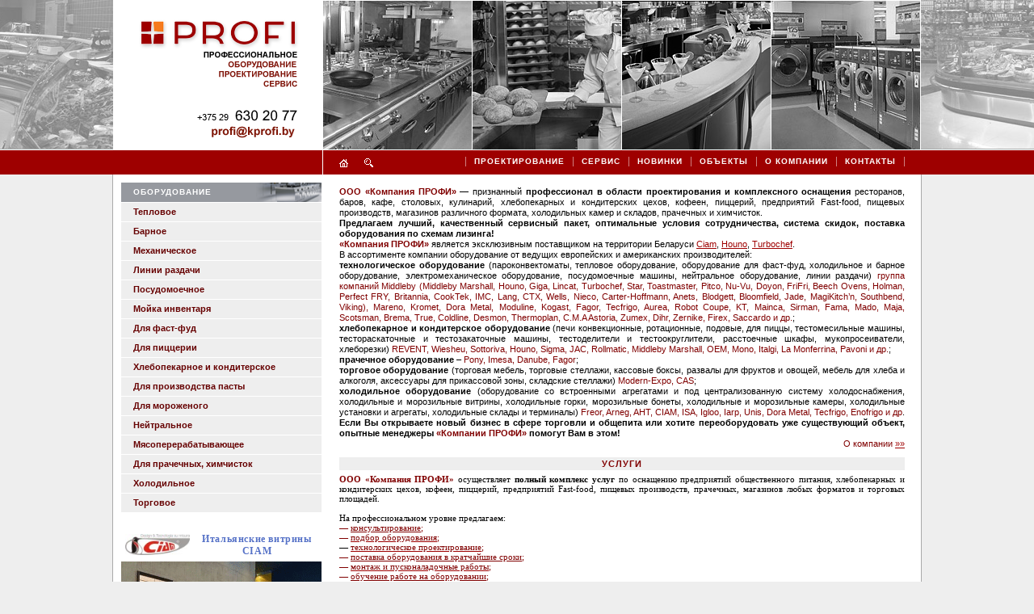

--- FILE ---
content_type: text/html; charset=UTF-8
request_url: https://kprofi.by/
body_size: 17997
content:
<!DOCTYPE HTML PUBLIC "-//W3C//DTD HTML 4.01//EN" "http://www.w3.org/TR/html4/strict.dtd">
<html>
<head>
<meta charset='UTF-8' />


<link rel='stylesheet' type='text/css' media='all' href='https://kprofi.by/wp-content/themes/wpProfi/style.css' />
<link href='https://kprofi.by/wp-content/themes/wpProfi/images/favicon.ico' rel='shortcut icon'>
<script language='javascript' src='https://kprofi.by/wp-content/themes/wpProfi/js/drop-menu.js' type='text/javascript'></script>
<script language='javascript' src='https://kprofi.by/wp-content/themes/wpProfi/js/image_preload.js' type='text/javascript'></script>

<!-- This site is optimized with the Yoast SEO plugin v5.6.1 - https://yoast.com/wordpress/plugins/seo/ -->
<title>Купить оборудование для ресторанов, кафе, баров в Минске</title>
<meta name="description" content="Широкий выбор оборудования для оснащения ресторанов и кафе. Покупайте профессиональное надежное оборудование для ресторанов и баров в компании Профи."/>
<link rel="canonical" href="https://kprofi.by/" />
<meta property="og:locale" content="ru_RU" />
<meta property="og:type" content="website" />
<meta property="og:title" content="Купить оборудование для ресторанов, кафе, баров в Минске" />
<meta property="og:description" content="Широкий выбор оборудования для оснащения ресторанов и кафе. Покупайте профессиональное надежное оборудование для ресторанов и баров в компании Профи." />
<meta property="og:url" content="https://kprofi.by/" />
<meta property="og:site_name" content="Компания ПРОФИ" />
<meta property="og:image" content="https://kprofi.by/wp-content/uploads/ciam-news-12.jpg" />
<meta property="og:image:secure_url" content="https://kprofi.by/wp-content/uploads/ciam-news-12.jpg" />
<meta property="og:image" content="https://kprofi.by/wp-content/uploads/ciam-news-11.jpg" />
<meta property="og:image:secure_url" content="https://kprofi.by/wp-content/uploads/ciam-news-11.jpg" />
<meta property="og:image" content="https://kprofi.by/wp-content/uploads/ciam-news-6.jpg" />
<meta property="og:image:secure_url" content="https://kprofi.by/wp-content/uploads/ciam-news-6.jpg" />
<meta property="og:image" content="https://kprofi.by/wp-content/uploads/ciam-news-4.jpg" />
<meta property="og:image:secure_url" content="https://kprofi.by/wp-content/uploads/ciam-news-4.jpg" />
<meta property="og:image" content="https://kprofi.by/wp-content/uploads/ciam-news-2.jpg" />
<meta property="og:image:secure_url" content="https://kprofi.by/wp-content/uploads/ciam-news-2.jpg" />
<meta property="og:image" content="https://kprofi.by/wp-content/uploads/DOLCE-main-news.jpg" />
<meta property="og:image:secure_url" content="https://kprofi.by/wp-content/uploads/DOLCE-main-news.jpg" />
<meta property="og:image" content="https://kprofi.by/wp-content/uploads/picca-lisicca-main-news.jpg" />
<meta property="og:image:secure_url" content="https://kprofi.by/wp-content/uploads/picca-lisicca-main-news.jpg" />
<meta property="og:image" content="https://kprofi.by/wp-content/uploads/salon-konditerskaya-grand-ehkler-main-news.jpg" />
<meta property="og:image:secure_url" content="https://kprofi.by/wp-content/uploads/salon-konditerskaya-grand-ehkler-main-news.jpg" />
<meta property="og:image" content="https://kprofi.by/wp-content/uploads/sbarro-main.jpg" />
<meta property="og:image:secure_url" content="https://kprofi.by/wp-content/uploads/sbarro-main.jpg" />
<meta property="og:image" content="https://kprofi.by/wp-content/uploads/kofejnya-shokoladnica-main.jpg" />
<meta property="og:image:secure_url" content="https://kprofi.by/wp-content/uploads/kofejnya-shokoladnica-main.jpg" />
<meta property="og:image" content="https://kprofi.by/wp-content/uploads/middleby.jpg" />
<meta property="og:image:secure_url" content="https://kprofi.by/wp-content/uploads/middleby.jpg" />
<meta property="og:image" content="https://kprofi.by/wp-content/uploads/turbochef.png" />
<meta property="og:image:secure_url" content="https://kprofi.by/wp-content/uploads/turbochef.png" />
<meta property="og:image" content="https://kprofi.by/wp-content/uploads/houno.png" />
<meta property="og:image:secure_url" content="https://kprofi.by/wp-content/uploads/houno.png" />
<meta property="og:image" content="https://kprofi.by/wp-content/uploads/zumex.jpg" />
<meta property="og:image:secure_url" content="https://kprofi.by/wp-content/uploads/zumex.jpg" />
<meta property="og:image" content="https://kprofi.by/wp-content/uploads/lincat.jpg" />
<meta property="og:image:secure_url" content="https://kprofi.by/wp-content/uploads/lincat.jpg" />
<meta property="og:image" content="https://kprofi.by/wp-content/uploads/star.png" />
<meta property="og:image:secure_url" content="https://kprofi.by/wp-content/uploads/star.png" />
<meta property="og:image" content="https://kprofi.by/wp-content/uploads/ciamweb.jpg" />
<meta property="og:image:secure_url" content="https://kprofi.by/wp-content/uploads/ciamweb.jpg" />
<meta property="og:image" content="https://kprofi.by/wp-content/uploads/astoria.png" />
<meta property="og:image:secure_url" content="https://kprofi.by/wp-content/uploads/astoria.png" />
<meta property="og:image" content="https://kprofi.by/wp-content/uploads/logo-imesa.gif" />
<meta property="og:image:secure_url" content="https://kprofi.by/wp-content/uploads/logo-imesa.gif" />
<meta property="og:image" content="https://kprofi.by/wp-content/uploads/logo-fagor.gif" />
<meta property="og:image:secure_url" content="https://kprofi.by/wp-content/uploads/logo-fagor.gif" />
<meta property="og:image" content="https://kprofi.by/wp-content/uploads/IGLOO.jpg" />
<meta property="og:image:secure_url" content="https://kprofi.by/wp-content/uploads/IGLOO.jpg" />
<meta property="og:image" content="https://kprofi.by/wp-content/uploads/logo-dihr.gif" />
<meta property="og:image:secure_url" content="https://kprofi.by/wp-content/uploads/logo-dihr.gif" />
<meta property="og:image" content="https://kprofi.by/wp-content/uploads/OEM-logo.gif" />
<meta property="og:image:secure_url" content="https://kprofi.by/wp-content/uploads/OEM-logo.gif" />
<meta property="og:image" content="https://kprofi.by/wp-content/uploads/logo-scotsman.gif" />
<meta property="og:image:secure_url" content="https://kprofi.by/wp-content/uploads/logo-scotsman.gif" />
<meta property="og:image" content="https://kprofi.by/wp-content/uploads/logo-brice.gif" />
<meta property="og:image:secure_url" content="https://kprofi.by/wp-content/uploads/logo-brice.gif" />
<meta property="og:image" content="https://kprofi.by/wp-content/uploads/logo-brema.gif" />
<meta property="og:image:secure_url" content="https://kprofi.by/wp-content/uploads/logo-brema.gif" />
<meta property="og:image" content="https://kprofi.by/wp-content/uploads/logo-mareno.gif" />
<meta property="og:image:secure_url" content="https://kprofi.by/wp-content/uploads/logo-mareno.gif" />
<meta property="og:image" content="https://kprofi.by/wp-content/uploads/UNIS-logo.gif" />
<meta property="og:image:secure_url" content="https://kprofi.by/wp-content/uploads/UNIS-logo.gif" />
<meta property="og:image" content="https://kprofi.by/wp-content/uploads/Freor-logo.gif" />
<meta property="og:image:secure_url" content="https://kprofi.by/wp-content/uploads/Freor-logo.gif" />
<meta property="og:image" content="https://kprofi.by/wp-content/uploads/ISA-logo.gif" />
<meta property="og:image:secure_url" content="https://kprofi.by/wp-content/uploads/ISA-logo.gif" />
<meta property="og:image" content="https://kprofi.by/wp-content/uploads/SALVA-logo.gif" />
<meta property="og:image:secure_url" content="https://kprofi.by/wp-content/uploads/SALVA-logo.gif" />
<meta property="og:image" content="https://kprofi.by/wp-content/uploads/Moduline-logo.gif" />
<meta property="og:image:secure_url" content="https://kprofi.by/wp-content/uploads/Moduline-logo.gif" />
<meta property="og:image" content="https://kprofi.by/wp-content/uploads/logo-enofrigo.gif" />
<meta property="og:image:secure_url" content="https://kprofi.by/wp-content/uploads/logo-enofrigo.gif" />
<meta property="og:image" content="https://kprofi.by/wp-content/uploads/logo-sottoriva.gif" />
<meta property="og:image:secure_url" content="https://kprofi.by/wp-content/uploads/logo-sottoriva.gif" />
<meta property="og:image" content="https://kprofi.by/wp-content/uploads/logo-desmon.gif" />
<meta property="og:image:secure_url" content="https://kprofi.by/wp-content/uploads/logo-desmon.gif" />
<meta property="og:image" content="https://kprofi.by/wp-content/uploads/logo-dora_metal.jpg" />
<meta property="og:image:secure_url" content="https://kprofi.by/wp-content/uploads/logo-dora_metal.jpg" />
<meta property="og:image" content="https://kprofi.by/wp-content/uploads/Kromet-logo-OK.gif" />
<meta property="og:image:secure_url" content="https://kprofi.by/wp-content/uploads/Kromet-logo-OK.gif" />
<meta property="og:image" content="https://kprofi.by/wp-content/uploads/logo-tecfrigo.gif" />
<meta property="og:image:secure_url" content="https://kprofi.by/wp-content/uploads/logo-tecfrigo.gif" />
<meta property="og:image" content="https://kprofi.by/wp-content/uploads/IARP-logo.gif" />
<meta property="og:image:secure_url" content="https://kprofi.by/wp-content/uploads/IARP-logo.gif" />
<meta property="og:image" content="https://kprofi.by/wp-content/uploads/logo-sigma.gif" />
<meta property="og:image:secure_url" content="https://kprofi.by/wp-content/uploads/logo-sigma.gif" />
<script type='application/ld+json'>{"@context":"http:\/\/schema.org","@type":"WebSite","@id":"#website","url":"https:\/\/kprofi.by\/","name":"\u041a\u043e\u043c\u043f\u0430\u043d\u0438\u044f \u041f\u0420\u041e\u0424\u0418","potentialAction":{"@type":"SearchAction","target":"https:\/\/kprofi.by\/?s={search_term_string}","query-input":"required name=search_term_string"}}</script>
<script type='application/ld+json'>{"@context":"http:\/\/schema.org","@type":"Organization","url":"https:\/\/kprofi.by\/","sameAs":[],"@id":"#organization","name":"\u041f\u0420\u041e\u0424\u0418","logo":"https:\/\/kprofi.by\/wp-content\/uploads\/kprofi-logo.png"}</script>
<!-- / Yoast SEO plugin. -->

<link rel='dns-prefetch' href='//s.w.org' />
<link rel="alternate" type="application/rss+xml" title="Компания ПРОФИ &raquo; Лента комментариев к &laquo;&raquo;" href="https://kprofi.by/5-2/feed/" />
		<script type="text/javascript">
			window._wpemojiSettings = {"baseUrl":"https:\/\/s.w.org\/images\/core\/emoji\/2.3\/72x72\/","ext":".png","svgUrl":"https:\/\/s.w.org\/images\/core\/emoji\/2.3\/svg\/","svgExt":".svg","source":{"concatemoji":"https:\/\/kprofi.by\/wp-includes\/js\/wp-emoji-release.min.js?ver=4.8.25"}};
			!function(t,a,e){var r,i,n,o=a.createElement("canvas"),l=o.getContext&&o.getContext("2d");function c(t){var e=a.createElement("script");e.src=t,e.defer=e.type="text/javascript",a.getElementsByTagName("head")[0].appendChild(e)}for(n=Array("flag","emoji4"),e.supports={everything:!0,everythingExceptFlag:!0},i=0;i<n.length;i++)e.supports[n[i]]=function(t){var e,a=String.fromCharCode;if(!l||!l.fillText)return!1;switch(l.clearRect(0,0,o.width,o.height),l.textBaseline="top",l.font="600 32px Arial",t){case"flag":return(l.fillText(a(55356,56826,55356,56819),0,0),e=o.toDataURL(),l.clearRect(0,0,o.width,o.height),l.fillText(a(55356,56826,8203,55356,56819),0,0),e===o.toDataURL())?!1:(l.clearRect(0,0,o.width,o.height),l.fillText(a(55356,57332,56128,56423,56128,56418,56128,56421,56128,56430,56128,56423,56128,56447),0,0),e=o.toDataURL(),l.clearRect(0,0,o.width,o.height),l.fillText(a(55356,57332,8203,56128,56423,8203,56128,56418,8203,56128,56421,8203,56128,56430,8203,56128,56423,8203,56128,56447),0,0),e!==o.toDataURL());case"emoji4":return l.fillText(a(55358,56794,8205,9794,65039),0,0),e=o.toDataURL(),l.clearRect(0,0,o.width,o.height),l.fillText(a(55358,56794,8203,9794,65039),0,0),e!==o.toDataURL()}return!1}(n[i]),e.supports.everything=e.supports.everything&&e.supports[n[i]],"flag"!==n[i]&&(e.supports.everythingExceptFlag=e.supports.everythingExceptFlag&&e.supports[n[i]]);e.supports.everythingExceptFlag=e.supports.everythingExceptFlag&&!e.supports.flag,e.DOMReady=!1,e.readyCallback=function(){e.DOMReady=!0},e.supports.everything||(r=function(){e.readyCallback()},a.addEventListener?(a.addEventListener("DOMContentLoaded",r,!1),t.addEventListener("load",r,!1)):(t.attachEvent("onload",r),a.attachEvent("onreadystatechange",function(){"complete"===a.readyState&&e.readyCallback()})),(r=e.source||{}).concatemoji?c(r.concatemoji):r.wpemoji&&r.twemoji&&(c(r.twemoji),c(r.wpemoji)))}(window,document,window._wpemojiSettings);
		</script>
		<style type="text/css">
img.wp-smiley,
img.emoji {
	display: inline !important;
	border: none !important;
	box-shadow: none !important;
	height: 1em !important;
	width: 1em !important;
	margin: 0 .07em !important;
	vertical-align: -0.1em !important;
	background: none !important;
	padding: 0 !important;
}
</style>
<link rel='stylesheet' id='contact-form-7-css'  href='https://kprofi.by/wp-content/plugins/contact-form-7/includes/css/styles.css?ver=4.9.1' type='text/css' media='all' />
<link rel='stylesheet' id='lightboxStyle-css'  href='https://kprofi.by/wp-content/plugins/lightbox-plus/css/stockholm/colorbox.min.css?ver=2.7.2' type='text/css' media='screen' />
<script type='text/javascript' src='https://kprofi.by/wp-includes/js/jquery/jquery.js?ver=1.12.4'></script>
<script type='text/javascript' src='https://kprofi.by/wp-includes/js/jquery/jquery-migrate.min.js?ver=1.4.1'></script>
<link rel='https://api.w.org/' href='https://kprofi.by/wp-json/' />
<link rel="EditURI" type="application/rsd+xml" title="RSD" href="https://kprofi.by/xmlrpc.php?rsd" />
<link rel="wlwmanifest" type="application/wlwmanifest+xml" href="https://kprofi.by/wp-includes/wlwmanifest.xml" /> 
<meta name="generator" content="WordPress 4.8.25" />
<link rel='shortlink' href='https://kprofi.by/' />
<link rel="alternate" type="application/json+oembed" href="https://kprofi.by/wp-json/oembed/1.0/embed?url=https%3A%2F%2Fkprofi.by%2F" />
<link rel="alternate" type="text/xml+oembed" href="https://kprofi.by/wp-json/oembed/1.0/embed?url=https%3A%2F%2Fkprofi.by%2F&#038;format=xml" />
<!-- <meta name="NextGEN" version="2.2.18" /> -->
<meta name="google-site-verification" content="OyWk0kdSLQr6bNLpJFr48P7OmZqs4Y_99rpZ1qBPWeM" />
<meta name='yandex-verification' content='5101d8b46193c612' />
</head>
<body>
<!-- Google Tag Manager -->
<noscript><iframe src="//www.googletagmanager.com/ns.html?id=GTM-MQ9G7M"
height="0" width="0" style="display:none;visibility:hidden"></iframe></noscript>
<script>(function(w,d,s,l,i){w[l]=w[l]||[];w[l].push({'gtm.start':
new Date().getTime(),event:'gtm.js'});var f=d.getElementsByTagName(s)[0],
j=d.createElement(s),dl=l!='dataLayer'?'&l='+l:'';j.async=true;j.src=
'//www.googletagmanager.com/gtm.js?id='+i+dl;f.parentNode.insertBefore(j,f);
})(window,document,'script','dataLayer','GTM-MQ9G7M');</script>
<!-- End Google Tag Manager -->
<div id='header'>
  <div id='header-container'><a href='https://kprofi.by'><img src='https://kprofi.by/wp-content/themes/wpProfi/images/logo.png' class='header-logo' width='259' height='185' alt='Компания ПРОФИ' /></a>
<img src='https://kprofi.by/wp-content/themes/wpProfi/images/header_img4.jpg' class='header-img' width='184' height='184' alt='' onmouseover="this.src='https://kprofi.by/wp-content/themes/wpProfi/images/header_img4over_c.jpg'" onmouseout="this.src='https://kprofi.by/wp-content/themes/wpProfi/images/header_img4.jpg'"/>
<img src='https://kprofi.by/wp-content/themes/wpProfi/images/header_img3.jpg' class='header-img' width='184' height='184' alt='' onmouseover="this.src='https://kprofi.by/wp-content/themes/wpProfi/images/header_img3over_c.jpg'" onmouseout="this.src='https://kprofi.by/wp-content/themes/wpProfi/images/header_img3.jpg'"/>
<img src='https://kprofi.by/wp-content/themes/wpProfi/images/header_img2.jpg' class='header-img' width='184' height='184' alt='' onmouseover="this.src='https://kprofi.by/wp-content/themes/wpProfi/images/header_img2over_c.jpg'" onmouseout="this.src='https://kprofi.by/wp-content/themes/wpProfi/images/header_img2.jpg'"/>
<img src='https://kprofi.by/wp-content/themes/wpProfi/images/header_img1.jpg' class='header-img' width='184' height='184' alt='' onmouseover="this.src='https://kprofi.by/wp-content/themes/wpProfi/images/header_img1over_c.jpg'" onmouseout="this.src='https://kprofi.by/wp-content/themes/wpProfi/images/header_img1.jpg'"/>
</div>
</div>  
<div class='clear'></div>
<div id='menu_top'>
  <div id='menu_top_container'>
    <div id='icons'><a href='https://kprofi.by'><img src='https://kprofi.by/wp-content/themes/wpProfi/images/icon_home.gif' width='11' height='11' alt='главная' /></a><a href='https://kprofi.by/search/'><img src='https://kprofi.by/wp-content/themes/wpProfi/images/icon_search.gif' width='11' height='11' alt='поиск' /></a></div>
    <ul id="menu-menu_top" class="menu"><li id="menu-item-29" class="menu-item menu-item-type-post_type menu-item-object-page menu-item-29"><a href="https://kprofi.by/projecting/">Проектирование</a></li>
<li id="menu-item-30" class="menu-item menu-item-type-post_type menu-item-object-page menu-item-30"><a href="https://kprofi.by/service/">Сервис</a></li>
<li id="menu-item-27" class="menu-item menu-item-type-post_type menu-item-object-page menu-item-27"><a href="https://kprofi.by/news/">Новинки</a></li>
<li id="menu-item-8052" class="menu-item menu-item-type-post_type menu-item-object-page menu-item-8052"><a href="https://kprofi.by/objects/">Объекты</a></li>
<li id="menu-item-28" class="menu-item menu-item-type-post_type menu-item-object-page menu-item-28"><a href="https://kprofi.by/about/">О компании</a></li>
<li id="menu-item-26" class="menu-item menu-item-type-post_type menu-item-object-page menu-item-26"><a href="https://kprofi.by/contacts/">Контакты</a></li>
</ul>  </div>  
</div>
<div id='container'>

<!-- content -->

<div id='content'>

      <h1></h1>
      <p style="text-align: justify;"><strong style="color: #800000;">ООО «Компания ПРОФИ» </strong><span style="color: #000000;">&#8212; признанный <strong>профессионал в области проектирования и комплексного оснащения</strong> ресторанов, баров, кафе, столовых, кулинарий, хлебопекарных и кондитерских цехов, кофеен, пиццерий, предприятий Fast-food, пищевых производств, магазинов различного формата, холодильных камер и складов, прачечных и химчисток.</span></p>
<p style="text-align: justify;"><strong>Предлагаем лучший, качественный сервисный пакет, оптимальные условия сотрудничества, система скидок, поставка оборудования по схемам лизинга!</strong></p>
<p style="text-align: justify;"><strong style="color: #800000;">«Компания ПРОФИ»&nbsp;</strong>является эксклюзивным поставщиком на территории Беларуси <a title="CIAM ИТАЛИЯ" href="/ciam-italia-2/">Ciam</a>, <a title="ПАРОКОНВЕКТОМАТЫ Houno ДАНИЯ" href="/paroconvectomaty-houno-denmark/">Houno</a>,&nbsp;<a title="Экспресс ПЕЧИ TURBOCHEF США" href="/pechi-turbochef-usa/">Turbochef</a>.</p>
<p style="text-align: justify;">В ассортименте компании оборудование от ведущих европейских и американских производителей:</p>
<p style="text-align: justify;"><strong>технологическое оборудование&nbsp;</strong>(пароконвектоматы, тепловое оборудование, оборудование для фаст-фуд, холодильное и барное оборудование, электромеханическое оборудование, посудомоечные машины, нейтральное оборудование, линии раздачи) <span style="color: #800000;">группа компаний Middleby (Middleby Marshall, Houno, Giga, Lincat, Turbochef, Star, Toastmaster, Pitco, Nu-Vu, Doyon, FriFri, Beech Ovens, Holman, Perfect FRY, Britannia, CookTek, IMC, Lang, CTX, Wells, Nieco, Carter-Hoffmann, Anets, Blodgett, Bloomfield, Jade, MagiKitch&#8217;n, Southbend, Viking),&nbsp;</span><span style="color: #800000;">Mareno, Kromet, Dora Metal, Moduline, Kogast, Fagor, Tecfrigo, Aurea, Robot Coupe, KT, Mainca, Sirman, Fama, Mado, Maja, Scotsman, Brema, True, Coldline, Desmon, Thermoplan, C.M.A Astoria, Zumex, Dihr, Zernike, Firex, Saccardo и др.</span>;</p>
<p style="text-align: justify;"><strong>хлебопекарное и кондитерское оборудование</strong>&nbsp;(печи конвекционные, ротационные, подовые, для пиццы, тестомесильные машины, тестораскаточные и тестозакаточные машины, тестоделители и тестоокруглители, расстоечные шкафы, мукопросеиватели, хлеборезки) <span style="color: #800000;">REVENT</span><span style="color: #800000;">, Wiesheu, Sottoriva,&nbsp;Houno,&nbsp;Sigma, JAC, Rollmatic, Middleby Marshall, OEM, Mono, Italgi, La Monferrina, Pavoni и др.</span>;</p>
<p style="text-align: justify;"><strong>прачечное оборудование</strong> – <span style="color: #800000;">Pony, Imesa, Danube, Fagor</span>;</p>
<p style="text-align: justify;"><strong>торговое оборудование</strong>&nbsp;(торговая мебель, торговые стеллажи, кассовые боксы, развалы для фруктов и овощей, мебель для хлеба и алкоголя, аксессуары для прикассовой зоны, складские стеллажи) <span style="color: #800000;">Modern-Expo, CAS</span>;</p>
<p style="text-align: justify;"><strong>холодильное оборудование</strong>&nbsp;(оборудование со встроенными агрегатами и под централизованную систему холодоснабжения, холодильные и морозильные витрины, холодильные горки, морозильные бонеты, холодильные и морозильные камеры, холодильные установки и агрегаты, холодильные склады и терминалы) <span style="color: #800000;">Freor, Arneg, AHT, CIAM, ISA, Igloo, Iarp, Unis, Dora Metal, Tecfrigo, Enofrigo и др</span>.</p>
<p style="text-align: justify;"><strong>Если Вы открываете новый бизнес в сфере торговли и общепита или хотите переоборудовать уже существующий объект, опытные менеджеры</strong> <span style="color: #800000;"><strong>«Компании ПРОФИ»</strong></span>&nbsp;<strong>помогут Вам в этом!</strong></p>
<p style="text-align: right;"><span style="color: #800000;"><span style="color: #800000;">О компании&nbsp;<a title="О компании" href="/about/">»»</a></span></span></p>
<h2 style="text-align: center;"><span style="color: #800000;">Услуги</span></h2>
<p class="MsoNormal" style="margin-bottom: .0001pt; text-align: justify; line-height: normal;"><b><span style="font-size: 8.5pt; font-family: 'Verdana','sans-serif'; mso-fareast-font-family: 'Times New Roman'; mso-bidi-font-family: 'Times New Roman'; color: maroon; mso-fareast-language: RU;">ООО «Компания ПРОФИ»</span></b><span style="font-size: 8.5pt; font-family: 'Verdana','sans-serif'; mso-fareast-font-family: 'Times New Roman'; mso-bidi-font-family: 'Times New Roman'; mso-fareast-language: RU;">&nbsp;осуществляет<b> полный комплекс услуг</b> по оснащению предприятий общественного питания, хлебопекарных и кондитерских цехов, кофеен, пиццерий, предприятий Fast-food, пищевых производств, прачечных, магазинов любых форматов и торговых площадей.</span></p>
<p class="MsoNormal" style="margin-bottom: .0001pt; line-height: normal; tab-stops: 45.8pt 91.6pt 137.4pt 183.2pt 229.0pt 274.8pt 320.6pt 366.4pt 412.2pt 458.0pt 503.8pt 549.6pt 595.4pt 641.2pt 687.0pt 732.8pt;"><span style="font-size: 8.5pt; font-family: 'Verdana','sans-serif'; mso-fareast-font-family: 'Times New Roman'; mso-bidi-font-family: 'Courier New'; mso-fareast-language: RU;">&nbsp;</span></p>
<p class="MsoNormal" style="margin-bottom: .0001pt; line-height: normal; tab-stops: 45.8pt 91.6pt 137.4pt 183.2pt 229.0pt 274.8pt 320.6pt 366.4pt 412.2pt 458.0pt 503.8pt 549.6pt 595.4pt 641.2pt 687.0pt 732.8pt;"><span style="font-size: 8.5pt; font-family: 'Verdana','sans-serif'; mso-fareast-font-family: 'Times New Roman'; mso-bidi-font-family: 'Courier New'; mso-fareast-language: RU;">На профессиональном уровне предлагаем:</span></p>
<p class="MsoNormal" style="margin-bottom: .0001pt; line-height: normal; tab-stops: 45.8pt 91.6pt 137.4pt 183.2pt 229.0pt 274.8pt 320.6pt 366.4pt 412.2pt 458.0pt 503.8pt 549.6pt 595.4pt 641.2pt 687.0pt 732.8pt;"><span style="font-size: 8.5pt; font-family: 'Verdana','sans-serif'; mso-fareast-font-family: 'Times New Roman'; mso-bidi-font-family: 'Courier New'; color: maroon; mso-fareast-language: RU;">&#8212; <span style="text-decoration: underline;">консультирование</span>;</span></p>
<p class="MsoNormal" style="margin-bottom: .0001pt; line-height: normal; tab-stops: 45.8pt 91.6pt 137.4pt 183.2pt 229.0pt 274.8pt 320.6pt 366.4pt 412.2pt 458.0pt 503.8pt 549.6pt 595.4pt 641.2pt 687.0pt 732.8pt;"><span style="font-size: 8.5pt; font-family: 'Verdana','sans-serif'; mso-fareast-font-family: 'Times New Roman'; mso-bidi-font-family: 'Courier New'; color: maroon; mso-fareast-language: RU;">&#8212; <a href="/equipment/"><span style="color: maroon;">подбор оборудования</span></a>;</span></p>
<p class="MsoNormal" style="margin-bottom: .0001pt; line-height: normal; tab-stops: 45.8pt 91.6pt 137.4pt 183.2pt 229.0pt 274.8pt 320.6pt 366.4pt 412.2pt 458.0pt 503.8pt 549.6pt 595.4pt 641.2pt 687.0pt 732.8pt;"><span style="font-size: 8.5pt; font-family: 'Verdana','sans-serif'; mso-fareast-font-family: 'Times New Roman'; mso-bidi-font-family: 'Courier New'; mso-fareast-language: RU;">&#8212; <span style="color: maroon;"><a href="/projecting/"><span style="color: maroon;">технологическое проектирование</span></a>;</span></span></p>
<p class="MsoNormal" style="margin-bottom: .0001pt; line-height: normal; tab-stops: 45.8pt 91.6pt 137.4pt 183.2pt 229.0pt 274.8pt 320.6pt 366.4pt 412.2pt 458.0pt 503.8pt 549.6pt 595.4pt 641.2pt 687.0pt 732.8pt;"><span style="font-size: 8.5pt; font-family: 'Verdana','sans-serif'; mso-fareast-font-family: 'Times New Roman'; mso-bidi-font-family: 'Courier New'; color: maroon; mso-fareast-language: RU;">&#8212; <span style="text-decoration: underline;">поставка оборудования в кратчайшие сроки</span>;</span></p>
<p class="MsoNormal" style="margin-bottom: .0001pt; line-height: normal; tab-stops: 45.8pt 91.6pt 137.4pt 183.2pt 229.0pt 274.8pt 320.6pt 366.4pt 412.2pt 458.0pt 503.8pt 549.6pt 595.4pt 641.2pt 687.0pt 732.8pt;"><span style="font-size: 8.5pt; font-family: 'Verdana','sans-serif'; mso-fareast-font-family: 'Times New Roman'; mso-bidi-font-family: 'Courier New'; color: maroon; mso-fareast-language: RU;">&#8212; <a href="/service/"><span style="color: maroon;">монтаж и пусконаладочные работы</span></a>;</span></p>
<p class="MsoNormal" style="margin-bottom: .0001pt; line-height: normal; tab-stops: 45.8pt 91.6pt 137.4pt 183.2pt 229.0pt 274.8pt 320.6pt 366.4pt 412.2pt 458.0pt 503.8pt 549.6pt 595.4pt 641.2pt 687.0pt 732.8pt;"><span style="font-size: 8.5pt; font-family: 'Verdana','sans-serif'; mso-fareast-font-family: 'Times New Roman'; mso-bidi-font-family: 'Courier New'; color: maroon; mso-fareast-language: RU;">&#8212; <span style="text-decoration: underline;">обучение работе на оборудовании</span>;</span></p>
<p class="MsoNormal" style="margin-bottom: .0001pt; line-height: normal; tab-stops: 45.8pt 91.6pt 137.4pt 183.2pt 229.0pt 274.8pt 320.6pt 366.4pt 412.2pt 458.0pt 503.8pt 549.6pt 595.4pt 641.2pt 687.0pt 732.8pt;"><span style="font-size: 8.5pt; font-family: 'Verdana','sans-serif'; mso-fareast-font-family: 'Times New Roman'; mso-bidi-font-family: 'Courier New'; color: maroon; mso-fareast-language: RU;">&#8212; <a href="/service/"><span style="color: maroon;">сервисное обслуживание</span></a>.</span></p>
<p class="MsoNormal" style="margin-bottom: .0001pt; text-align: justify; line-height: normal;"><b><span style="font-size: 8.5pt; font-family: 'Verdana','sans-serif'; mso-fareast-font-family: 'Times New Roman'; mso-bidi-font-family: 'Times New Roman'; mso-fareast-language: RU;">&nbsp;</span></b></p>
<p class="MsoNormal" style="margin-bottom: .0001pt; text-align: justify; line-height: normal;"><b><span style="font-size: 8.5pt; font-family: 'Verdana','sans-serif'; mso-fareast-font-family: 'Times New Roman'; mso-bidi-font-family: 'Times New Roman'; mso-fareast-language: RU;">Опыт и высокая квалификация наших специалистов по технологическому проектированию и сервисному обслуживанию в сочетании с индивидуальным подходом к каждому клиенту помогут Вам грамотно и быстро запустить объект в эксплуатацию и обеспечить его длительную и бесперебойную работу с высокой экономической эффективностью!</span></b></p>
<h2 align="center"><span style="color: #800000;"><strong>Новинки ассортимента</strong></span></h2>
<table cellspacing="3" cellpadding="0" border="0">
<tbody>
<tr>
<td style="width: 105px;" valign="top" align="center"><a href="https://kprofi.by/professionalnye-vitriny-dlya-morozhenogo-ciam/"><img class="aligncenter wp-image-13110 size-full" src="https://kprofi.by/wp-content/uploads/ciam-news-12.jpg" alt="" width="130" height="90"></a></td>
<td style="text-align: left; width: 605px;" valign="top" align="center"><a href="https://kprofi.by/professionalnye-vitriny-dlya-morozhenogo-ciam/"><strong>Подготовьтесь к летнему сезону</strong></a></p>
<p>Профессиональные витрины для мороженого от компании <span style="color: #800000;"><strong>CIAM</strong></span> позволяют правильно хранить мороженое даже в самые жаркие летние дни</td>
</tr>
<tr>
<td style="width: 105px;" valign="top" align="center"><a href="https://kprofi.by/dispensery-dlya-lda-i-vody-scotsman/"><img class="aligncenter wp-image-13111 size-full" src="https://kprofi.by/wp-content/uploads/ciam-news-11.jpg" alt="" width="130" height="96"></a></td>
<td style="text-align: left; width: 605px;" valign="top" align="center"><a href="https://kprofi.by/dispensery-dlya-lda-i-vody-scotsman/"><strong>Быстрая и удобная выдача льда c диспенсером от Scotsman</strong></a></p>
<p>Чтобы получить порцию льда или воды достаточно нажать на Touch панель диспенсера и подставить стакан</td>
</tr>
<tr>
<td style="width: 105px;" valign="top" align="center"><a href="https://kprofi.by/ciam-na-vystavke-sigep-2018-rimini/"><img class="aligncenter wp-image-13107 size-full" src="https://kprofi.by/wp-content/uploads/ciam-news-6.jpg" alt="" width="130" height="84"></a>&nbsp;</td>
<td style="text-align: left; width: 605px;" valign="top" align="center"><a href="https://kprofi.by/ciam-na-vystavke-sigep-2018-rimini/"><strong>CIAM на выставке SIGEP 2018 в Римини</strong></a></p>
<p>20-24 января <strong>2018г</strong> на выставке <strong>SIGEP <span style="color: #800000;">CIAM</span></strong> представил технологические новинки холодильного оборудования в красивой и современной отделке, а также проект “Мороженое и цветы” – новый, восхитительный и полезный продукт Gelato!</td>
</tr>
<tr>
<td style="width: 105px;" valign="top" align="center"><a href="https://kprofi.by/ehksklyuzivnaya-vitrina-mirror-dizajnerskaya-novinka-ciam/"><img class="aligncenter wp-image-13108 size-full" src="https://kprofi.by/wp-content/uploads/ciam-news-4.jpg" alt="" width="130" height="100"></a></td>
<td style="text-align: left; width: 605px;" valign="top" align="center"><a href="https://kprofi.by/ehksklyuzivnaya-vitrina-mirror-dizajnerskaya-novinka-ciam/"><strong>Эксклюзивная витрина MIRROR – дизайнерская новинка от CIAM </strong></a></p>
<p>Элегантные формы в строгих структурах с зеркальными элементами позволяют витрине <strong>MIRROR</strong> стать самым современным решением для премиальной кондитерской</td>
</tr>
<tr>
<td style="width: 105px;" valign="top" align="center"><a href="https://kprofi.by/dizajnerskoe-reshenie-move16-system/"><img class="aligncenter wp-image-13109 size-full" src="https://kprofi.by/wp-content/uploads/ciam-news-2.jpg" alt="" width="130" height="98"></a></td>
<td style="text-align: left; width: 605px;" valign="top" align="center"><a href="https://kprofi.by/dizajnerskoe-reshenie-move16-system/"><strong>Дизайнерское решение MOVE16 SYSTEM</strong></a></p>
<p><strong>MOVE16 SYSTEM</strong> – разработка от компании <span style="color: #800000;"><strong>CIAM</strong></span> для современного решения бара или кондитерской</td>
</tr>
</tbody>
</table>
<p style="text-align: right;"><a title="Новинки в кухонном оборудовании" href="/news/">Все&nbsp;новинки&nbsp;»»</a></p>
<h2 style="text-align: center;"><span style="color: #800000;"><strong>Оборудованные объекты</strong></span></h2>
<p class="MsoNormal" style="text-align: justify; tab-stops: 138.0pt;"><span style="font-size: 8.5pt; line-height: 115%; font-family: 'Verdana','sans-serif'; background: white;">Мы всегда стремимся внести в проект элемент творчества, адаптировать его под индивидуальные нужды, сделать его максимально удобным и выгодным для каждого нашего заказчика!</span></p>
<table width="700" border="0">
<tbody>
<tr>
<td style="width: 105px; text-align: center; vertical-align: top;" valign="top" align="center"><a href="/patisseriya-dolce/"><img class="aligncenter wp-image-12360 size-full" src="/wp-content/uploads/DOLCE-main-news.jpg" alt="" width="105" height="65"></a></td>
<td style="width: 605px; text-align: justify;" valign="top" align="left">
<p style="text-align: left;"><a href="/patisseriya-dolce/"><span style="color: #9e0000;"><strong>Патиссерия DOLCE</strong></span></a></p>
<p>В Минске открылись новые объекты патиссерии <a href="/patisseriya-dolce/"><span style="color: #9e0000;"><strong>DOLCE</strong></span></a> на проспекте Независимости, 89, в ТРЦ Green City, ул. Я. Чечота, 7</td>
</tr>
<tr>
<td style="width: 105px; text-align: center; vertical-align: top;" valign="top" align="center"><a href="/set-picca-lisicca/"><img class="aligncenter wp-image-12362 size-full" src="/wp-content/uploads/picca-lisicca-main-news.jpg" alt="" width="100" height="66"></a>&nbsp;</td>
<td style="width: 605px; text-align: justify;" valign="top" align="left">
<p style="text-align: left;"><a href="/set-picca-lisicca/"><strong>Сеть ПИЦЦА ЛИСИЦЦА</strong></a></p>
<p>Открылся уже пятый объект сети по круглосуточной доставке и самовывозу качественной пиццы</td>
</tr>
<tr>
<td style="width: 105px; text-align: center; vertical-align: top;" valign="top" align="center"><a href="/salon-konditerskaya-grand-ehkler/"><img class="aligncenter wp-image-12361 size-full" src="/wp-content/uploads/salon-konditerskaya-grand-ehkler-main-news.jpg" alt="" width="100" height="66"></a></td>
<td style="width: 605px; text-align: justify;" valign="top" align="left">
<p style="text-align: left;"><a href="/salon-konditerskaya-grand-ehkler/"><strong>Салон-кондитерская ГРАНД-ЭКЛЕР открылся в Москве</strong></a></p>
<p><span style="color: #7a0000;"><b><strong>«Компания ПРОФИ»</strong></b></span> поставила новинки холодильных витрин от <strong><span style="color: #9e0000;">CIAM</span></strong> (Италия)</td>
</tr>
<tr>
<td style="width: 105px; text-align: center; vertical-align: top;" valign="top" align="center"><a href="/oborudovanie-dlya-pitstserii-sbarro/" rel="attachment wp-att-9123"><img class="aligncenter wp-image-9123 size-full" src="/wp-content/uploads/sbarro-main.jpg" alt="sbarro-main" width="100" height="66"></a></td>
<td style="width: 605px; text-align: justify;" valign="top" align="left">
<p style="text-align: left;"><a href="/oborudovanie-dlya-pitstserii-sbarro/"><strong><u>Сеть пиццерий </u></strong><strong><u>SBARRO</u></strong></a></p>
<p style="text-align: left;"><b><strong><span style="color: #7a0000;">«Компания ПРОФИ»</span></strong></b> поставила и смонтировала оборудование для шести объектов пиццерий <a href="/oborudovanie-dlya-pitstserii-sbarro/"><strong><u>SBARRO</u></strong></a>&nbsp;в г. Минск Беларусь</p>
</td>
</tr>
<tr>
<td style="width: 105px; text-align: center; vertical-align: top;" valign="top" align="center"><a href="/kofejnya-shokoladnica/"><img class="aligncenter wp-image-9951 size-full" title="Кофейня Шоколадница" src="/wp-content/uploads/kofejnya-shokoladnica-main.jpg" alt="Кофейня Шоколадница" width="100" height="66"></a></td>
<td style="width: 605px; text-align: justify;" valign="top" align="left"><span style="color: #9e0000;"><strong><u><a href="/kofejnya-shokoladnica/">Кофейня Шоколадница</a></u></strong></span><br />
В Минске открылся новый объект кофейни <a href="/kofejnya-shokoladnica/"><span style="color: #9e0000;"><strong>Шоколадница</strong></span></a> на ул. Городской вал, 9</td>
</tr>
</tbody>
</table>
<p style="text-align: right;"><a title="Оборудованные магазины и кафе" href="/objects/">Все объекты&nbsp;»»</a></p>
<h2 style="text-align: center;"><strong>Статьи и публикации</strong></h2>
<p><b><a title="Компания ПРОФИ HORECA RETAILTECH – 2014" href="/horeca-retailtech-kprofi-2015/">«Компания ПРОФИ» на выставке «HORECA. RETAILTECH – 2015»</a> 14-17 апреля&nbsp;2015г.</b></p>
<p>&nbsp;</p>
<p><b><a title="Компания ПРОФИ HORECA RETAILTECH – 2014" href="/horeca-retailtech-kprofi-2014/">«Компания ПРОФИ» на выставке «HORECA. RETAILTECH – 2014»</a>&nbsp;25-28 марта 2014г.</b></p>
<p>&nbsp;</p>
<p><strong><a title="Как открыть кофейню" href="/kak-otkrit-coffeynu/">Как открыть кофейню</a></strong></p>
<p>&nbsp;</p>
<p><a title="Австрийские пекари выбрали лучшую ротационную печь" href="/luchshaya-rotacyonnaya-pech/"><strong>Австрийские пекари выбрали лучшую ротационную печь</strong></a></p>
<p class="MsoNormal" style="text-align: right;" align="right"><a title="Статьи и новости" href="/articles/"><span style="font-size: 8.5pt; line-height: 115%;">Архив публикаций <span style="color: #800000;">»»</span></span></a></p>
<h2>НАШИ ПАРТНЕРЫ</h2>

<img class="alignleft wp-image-6019 size-full" title="logo-middleby" src="/wp-content/uploads/middleby.jpg" alt="middleby" width="282" height="27"><img class="alignleft wp-image-6017 size-full" title="logo-turbochef" src="/wp-content/uploads/turbochef.png" alt="turbochef" width="145" height="35"><img class="alignleft wp-image-6018" title="logo-houno" src="/wp-content/uploads/houno.png" alt="houno" width="134" height="45"><img class="alignleft wp-image-6013" title="logo-zumex" src="/wp-content/uploads/zumex.jpg" alt="zumex" width="97" height="59"><img class="alignleft wp-image-6015" title="logo-lincat" src="/wp-content/uploads/lincat.jpg" alt="lincat" width="111" height="61"><img class="alignleft wp-image-6016" title="logo-star" src="/wp-content/uploads/star.png" alt="star" width="97" height="79"><img class="alignleft wp-image-6014" title="logo-ciam" src="/wp-content/uploads/ciamweb.jpg" alt="ciamweb" width="146" height="51"><img class="alignleft wp-image-6012" title="logo-astoria" src="/wp-content/uploads/astoria.png" alt="astoria" width="118" height="51"><img class="alignleft size-full wp-image-370" title="logo-imesa" src="/wp-content/uploads/logo-imesa.gif" alt="" width="131" height="38"><img class="alignleft size-full wp-image-372" title="logo-fagor" src="/wp-content/uploads/logo-fagor.gif" alt="" width="113" height="38"> <img class="alignleft size-full wp-image-373" title="logo-igloo" src="/wp-content/uploads/IGLOO.jpg" alt="" width="120" height="20"> <img class="alignleft size-full wp-image-375" title="logo-dihr" src="/wp-content/uploads/logo-dihr.gif" alt="" width="105" height="38"> <img class="alignleft size-full wp-image-391" title="logo-oem" src="/wp-content/uploads/OEM-logo.gif" alt="" width="90" height="35"> <img class="alignleft size-full wp-image-376" title="logo-scotsman" src="/wp-content/uploads/logo-scotsman.gif" alt="" width="160" height="38"> <img class="alignleft size-full wp-image-378" title="logo-brice" src="/wp-content/uploads/logo-brice.gif" alt="" width="115" height="45"> <img class="alignleft size-full wp-image-379" title="logo-brema" src="/wp-content/uploads/logo-brema.gif" alt="" width="110" height="41">

<img class="alignleft size-full wp-image-392" title="logo-mareno" src="/wp-content/uploads/logo-mareno.gif" alt="" width="125" height="38">

<img class="alignleft size-full wp-image-394" title="logo-unis" src="/wp-content/uploads/UNIS-logo.gif" alt="" width="130" height="38"> <img class="alignleft size-full wp-image-395" title="logo-freor" src="/wp-content/uploads/Freor-logo.gif" alt="" width="112" height="50"> <img class="alignleft size-full wp-image-420" title="logo-isa" src="/wp-content/uploads/ISA-logo.gif" alt="" width="65" height="23">
<img class="alignleft size-full wp-image-397" title="logo-salva" src="/wp-content/uploads/SALVA-logo.gif" alt="" width="175" height="38"> <img class="alignleft size-full wp-image-398" title="logo-moduline" src="/wp-content/uploads/Moduline-logo.gif" alt="" width="169" height="44"> <img class="alignleft size-full wp-image-419" title="logo-enofrigo" src="/wp-content/uploads/logo-enofrigo.gif" alt="" width="105" height="46"> <img class="alignleft size-full wp-image-426" title="logo-sottoriva" src="/wp-content/uploads/logo-sottoriva.gif" alt="" width="163" height="50"> <img class="alignleft size-full wp-image-422" title="logo-desmon" src="/wp-content/uploads/logo-desmon.gif" alt="" width="130" height="42">

<img class="alignleft size-full wp-image-432" title="logo-dorametal" src="/wp-content/uploads/logo-dora_metal.jpg" alt="" width="92" height="78"> <img class="alignleft size-full wp-image-433" title="logo-kromet" src="/wp-content/uploads/Kromet-logo-OK.gif" alt="" width="154" height="27"> <img class="alignleft size-full wp-image-421" title="logo-tecfrigo" src="/wp-content/uploads/logo-tecfrigo.gif" alt="" width="56" height="76"> <img class="alignleft size-full wp-image-431" title="logo-iarp" src="/wp-content/uploads/IARP-logo.gif" alt="" width="49" height="47"> <img class="alignleft size-full wp-image-427" title="logo-sigma" src="/wp-content/uploads/logo-sigma.gif" alt="" width="119" height="38">

      <div class='clear'></div>
    
  
</div>

<!-- end of content -->

<!-- sidebar -->
<div id='sidebar'>
  <div id='menu_left'>
    <div id='menu_left_header'>Оборудование</div>
    <ul id="menu-menu_left" class="menu">
<p  class="menu-item menu-item-type-custom menu-item-object-custom menu-item-has-children menu-item-38"><a href='javascript:OpenClose(1);'>Тепловое</a></p>
<div class='sub-menu-1' id='Section1' style='display:none;'>
<p  class="menu-item menu-item-type-custom menu-item-object-custom menu-item-has-children menu-item-1162"><a href='javascript:OpenClose(2);'>пароконвектоматы</a></p>
<div class='sub-menu-2' id='Section2' style='display:none;'>
<p  class="menu-item menu-item-type-post_type menu-item-object-page menu-item-6816"><a href="https://kprofi.by/paroconvectomaty-houno-denmark/">HOUNÖ /Дания/</a></p>
</div>
<p  class="menu-item menu-item-type-custom menu-item-object-custom menu-item-has-children menu-item-6996"><a href='javascript:OpenClose(4);'>экспресс-печи</a></p>
<div class='sub-menu-2' id='Section4' style='display:none;'>
<p  class="menu-item menu-item-type-post_type menu-item-object-page menu-item-6997"><a href="https://kprofi.by/pechi-turbochef-usa/">TurboChef /США/</a></p>
</div>
<p  class="menu-item menu-item-type-custom menu-item-object-custom menu-item-has-children menu-item-1163"><a href='javascript:OpenClose(6);'>тепловые линии</a></p>
<div class='sub-menu-2' id='Section6' style='display:none;'>
<p  class="menu-item menu-item-type-post_type menu-item-object-page menu-item-1961"><a href="https://kprofi.by/teplovyie-linii-mareno/">MARENO /Италия/</a></p>
<p  class="menu-item menu-item-type-post_type menu-item-object-page menu-item-7575"><a href="https://kprofi.by/teplovyie-linii-lincat/">LINCAT /Великобритания/</a></p>
<p  class="menu-item menu-item-type-post_type menu-item-object-page menu-item-1666"><a href="https://kprofi.by/teplovye-linii-kromet/">KROMET /Польша/</a></p>
</div>
<p  class="menu-item menu-item-type-custom menu-item-object-custom menu-item-has-children menu-item-7226"><a href='javascript:OpenClose(10);'>индукционные плиты</a></p>
<div class='sub-menu-2' id='Section10' style='display:none;'>
<p  class="menu-item menu-item-type-post_type menu-item-object-page menu-item-7231"><a href="https://kprofi.by/lincat-great-britain/">LINCAT /Великобритания/</a></p>
<p  class="menu-item menu-item-type-post_type menu-item-object-page menu-item-7232"><a href="https://kprofi.by/cooktek-usa/">COOKTEK /США/</a></p>
<p  class="menu-item menu-item-type-post_type menu-item-object-page menu-item-7276"><a href="https://kprofi.by/induction-hobs-mareno/">MARENO /Италия/</a></p>
</div>
<p  class="menu-item menu-item-type-custom menu-item-object-custom menu-item-has-children menu-item-7675"><a href='javascript:OpenClose(14);'>грили</a></p>
<div class='sub-menu-2' id='Section14' style='display:none;'>
<p  class="menu-item menu-item-type-post_type menu-item-object-page menu-item-7683"><a href="https://kprofi.by/grill-josper-spain/">JOSPER /Испания/</a></p>
<p  class="menu-item menu-item-type-post_type menu-item-object-page menu-item-7682"><a href="https://kprofi.by/grill-nieco-usa/">NIECO /США/</a></p>
<p  class="menu-item menu-item-type-post_type menu-item-object-page menu-item-10288"><a href="https://kprofi.by/kontaktnye-grili-star-usa/">STAR /США/</a></p>
<p  class="menu-item menu-item-type-post_type menu-item-object-page menu-item-7681"><a href="https://kprofi.by/grill-lincat-great-britain/">LINCAT /Великобритания/</a></p>
<p  class="menu-item menu-item-type-post_type menu-item-object-page menu-item-7680"><a href="https://kprofi.by/grill-mareno-italy/">MARENO /Италия/</a></p>
</div>
<p  class="menu-item menu-item-type-custom menu-item-object-custom menu-item-has-children menu-item-2334"><a href='javascript:OpenClose(20);'>тепловые шкафы</a></p>
<div class='sub-menu-2' id='Section20' style='display:none;'>
<p  class="menu-item menu-item-type-post_type menu-item-object-page menu-item-2287"><a href="https://kprofi.by/moduline/">MODULINE /Италия/</a></p>
</div>
<p  class="menu-item menu-item-type-custom menu-item-object-custom menu-item-has-children menu-item-5530"><a href='javascript:OpenClose(22);'>коптильни</a></p>
<div class='sub-menu-2' id='Section22' style='display:none;'>
<p  class="menu-item menu-item-type-post_type menu-item-object-page menu-item-5528"><a href="https://kprofi.by/kopchenie-moduline/">MODULINE /Италия/</a></p>
</div>
<p  class="menu-item menu-item-type-custom menu-item-object-custom menu-item-has-children menu-item-5531"><a href='javascript:OpenClose(24);'>статические печи</a></p>
<div class='sub-menu-2' id='Section24' style='display:none;'>
<p  class="menu-item menu-item-type-post_type menu-item-object-page menu-item-5529"><a href="https://kprofi.by/staticheskiie-pechi-moduline/">MODULINE /Италия/</a></p>
</div>
</div>
<p  class="menu-item menu-item-type-custom menu-item-object-custom menu-item-has-children menu-item-40"><a href='javascript:OpenClose(26);'>Барное</a></p>
<div class='sub-menu-1' id='Section26' style='display:none;'>
<p  class="menu-item menu-item-type-custom menu-item-object-custom menu-item-has-children menu-item-43"><a href='javascript:OpenClose(27);'>кофемашины</a></p>
<div class='sub-menu-2' id='Section27' style='display:none;'>
<p  class="menu-item menu-item-type-post_type menu-item-object-page menu-item-11048"><a href="https://kprofi.by/coffee-machines-astoria/">ASTORIA /Италия/</a></p>
<p  class="menu-item menu-item-type-post_type menu-item-object-page menu-item-8971"><a href="https://kprofi.by/coffee-machines-thermoplan-switzerland/">THERMOPLAN /Швейцария/</a></p>
</div>
<p  class="menu-item menu-item-type-custom menu-item-object-custom menu-item-has-children menu-item-106"><a href='javascript:OpenClose(30);'>кофемолки</a></p>
<div class='sub-menu-2' id='Section30' style='display:none;'>
<p  class="menu-item menu-item-type-post_type menu-item-object-page menu-item-11077"><a href="https://kprofi.by/coffee-mill-astoria/">ASTORIA /Италия/</a></p>
</div>
<p  class="menu-item menu-item-type-custom menu-item-object-custom menu-item-has-children menu-item-109"><a href='javascript:OpenClose(32);'>соковыжималки</a></p>
<div class='sub-menu-2' id='Section32' style='display:none;'>
<p  class="menu-item menu-item-type-post_type menu-item-object-page menu-item-6028"><a href="https://kprofi.by/sokovyzhymalki-zumex/">ZUMEX /Испания/</a></p>
</div>
<p  class="menu-item menu-item-type-custom menu-item-object-custom menu-item-has-children menu-item-42"><a href='javascript:OpenClose(34);'>миксеры</a></p>
<div class='sub-menu-2' id='Section34' style='display:none;'>
<p  class="menu-item menu-item-type-post_type menu-item-object-page menu-item-1049"><a href="https://kprofi.by/miksery-hamilton-beach/">HAMILTON BEACH  /США/</a></p>
</div>
<p  class="menu-item menu-item-type-custom menu-item-object-custom menu-item-has-children menu-item-41"><a href='javascript:OpenClose(36);'>блендеры</a></p>
<div class='sub-menu-2' id='Section36' style='display:none;'>
<p  class="menu-item menu-item-type-post_type menu-item-object-page menu-item-12810"><a href="https://kprofi.by/blender-vitamix/">VITAMIX /США/</a></p>
<p  class="menu-item menu-item-type-post_type menu-item-object-page menu-item-73"><a href="https://kprofi.by/blender-hamilton-beach/">HAMILTON BEACH /США/</a></p>
</div>
<p  class="menu-item menu-item-type-custom menu-item-object-custom menu-item-has-children menu-item-107"><a href='javascript:OpenClose(39);'>горячий шоколад</a></p>
<div class='sub-menu-2' id='Section39' style='display:none;'>
<p  class="menu-item menu-item-type-post_type menu-item-object-page menu-item-1056"><a href="https://kprofi.by/apparat-dlia-goriachego-shokolada-%d0%b0ugolini/">UGOLINI /Италия/</a></p>
</div>
<p  class="menu-item menu-item-type-custom menu-item-object-custom menu-item-has-children menu-item-108"><a href='javascript:OpenClose(41);'>сокоохладители</a></p>
<div class='sub-menu-2' id='Section41' style='display:none;'>
<p  class="menu-item menu-item-type-post_type menu-item-object-page menu-item-4419"><a href="https://kprofi.by/sokoochladiteli-ugolini/">UGOLINI /Италия/</a></p>
</div>
<p  class="menu-item menu-item-type-custom menu-item-object-custom menu-item-has-children menu-item-105"><a href='javascript:OpenClose(43);'>льдогенераторы</a></p>
<div class='sub-menu-2' id='Section43' style='display:none;'>
<p  class="menu-item menu-item-type-post_type menu-item-object-page menu-item-1038"><a href="https://kprofi.by/ldogeneratory-scotsman/">SCOTSMAN /Италия/</a></p>
<p  class="menu-item menu-item-type-post_type menu-item-object-page menu-item-1037"><a href="https://kprofi.by/ldogeneratory-brema/">BREMA /Италия/</a></p>
</div>
</div>
<p  class="menu-item menu-item-type-custom menu-item-object-custom menu-item-has-children menu-item-96"><a href='javascript:OpenClose(46);'>Механическое</a></p>
<div class='sub-menu-1' id='Section46' style='display:none;'>
<p  class="menu-item menu-item-type-custom menu-item-object-custom menu-item-has-children menu-item-4518"><a href='javascript:OpenClose(47);'>аппараты для чистки рыбы</a></p>
<div class='sub-menu-2' id='Section47' style='display:none;'>
<p  class="menu-item menu-item-type-post_type menu-item-object-page menu-item-4534"><a href="https://kprofi.by/apparaty-dlia-ochistki-ryby-kt/">КТ /Финляндия/</a></p>
</div>
<p  class="menu-item menu-item-type-custom menu-item-object-custom menu-item-has-children menu-item-4520"><a href='javascript:OpenClose(49);'>картофелечистки</a></p>
<div class='sub-menu-2' id='Section49' style='display:none;'>
<p  class="menu-item menu-item-type-post_type menu-item-object-page menu-item-4563"><a href="https://kprofi.by/kartofelechistki-gam-italia/">GAM /Италия/</a></p>
</div>
<p  class="menu-item menu-item-type-custom menu-item-object-custom menu-item-has-children menu-item-4521"><a href='javascript:OpenClose(51);'>куттеры</a></p>
<div class='sub-menu-2' id='Section51' style='display:none;'>
<p  class="menu-item menu-item-type-post_type menu-item-object-page menu-item-4573"><a href="https://kprofi.by/kuttery-robot-coupe-france/">ROBOT COUPE /Франция/</a></p>
</div>
<p  class="menu-item menu-item-type-custom menu-item-object-custom menu-item-4522"><a href='javascript:OpenClose(53);'>маринаторы мяса</a></p>
<p  class="menu-item menu-item-type-custom menu-item-object-custom menu-item-has-children menu-item-4523"><a href='javascript:OpenClose(54);'>мясорубки</a></p>
<div class='sub-menu-2' id='Section54' style='display:none;'>
<p  class="menu-item menu-item-type-post_type menu-item-object-page menu-item-4595"><a href="https://kprofi.by/miasorubki-fama-italy/">FAMA  /Италия/</a></p>
</div>
<p  class="menu-item menu-item-type-custom menu-item-object-custom menu-item-has-children menu-item-4524"><a href='javascript:OpenClose(56);'>овощерезки</a></p>
<div class='sub-menu-2' id='Section56' style='display:none;'>
<p  class="menu-item menu-item-type-post_type menu-item-object-page menu-item-4778"><a href="https://kprofi.by/ovoscherezki-robot-coupe-france/">ROBOT COUPE /Франция/</a></p>
</div>
<p  class="menu-item menu-item-type-custom menu-item-object-custom menu-item-has-children menu-item-4525"><a href='javascript:OpenClose(58);'>пилы для мяса</a></p>
<div class='sub-menu-2' id='Section58' style='display:none;'>
<p  class="menu-item menu-item-type-post_type menu-item-object-page menu-item-4635"><a href="https://kprofi.by/pily-dlia-miasa-kt-finland/">КТ /Финляндия/</a></p>
<p  class="menu-item menu-item-type-post_type menu-item-object-page menu-item-4649"><a href="https://kprofi.by/pily-dlia-miasa-sap-ilaly/">SAP /Италия/</a></p>
</div>
<p  class="menu-item menu-item-type-custom menu-item-object-custom menu-item-has-children menu-item-4526"><a href='javascript:OpenClose(61);'>ручные миксеры</a></p>
<div class='sub-menu-2' id='Section61' style='display:none;'>
<p  class="menu-item menu-item-type-post_type menu-item-object-page menu-item-4699"><a href="https://kprofi.by/ruchnyie-miksery-robot-coupe-france/">ROBOT COUPE /Франция/</a></p>
</div>
<p  class="menu-item menu-item-type-custom menu-item-object-custom menu-item-has-children menu-item-4527"><a href='javascript:OpenClose(63);'>слайсеры</a></p>
<div class='sub-menu-2' id='Section63' style='display:none;'>
<p  class="menu-item menu-item-type-post_type menu-item-object-page menu-item-4747"><a href="https://kprofi.by/slaysery-r-g-v-ital/">R.G.V. /Италия/</a></p>
</div>
<p  class="menu-item menu-item-type-custom menu-item-object-custom menu-item-has-children menu-item-4528"><a href='javascript:OpenClose(65);'>сырорезки</a></p>
<div class='sub-menu-2' id='Section65' style='display:none;'>
<p  class="menu-item menu-item-type-post_type menu-item-object-page menu-item-4793"><a href="https://kprofi.by/syrorezki-%d0%ba%d1%82-finland/">КТ  /Финляндия/</a></p>
</div>
<p  class="menu-item menu-item-type-custom menu-item-object-custom menu-item-has-children menu-item-4912"><a href='javascript:OpenClose(67);'>сыротерки</a></p>
<div class='sub-menu-2' id='Section67' style='display:none;'>
<p  class="menu-item menu-item-type-post_type menu-item-object-page menu-item-4935"><a href="https://kprofi.by/syroterki-fama-italy/">FAMA /Италия/</a></p>
<p  class="menu-item menu-item-type-post_type menu-item-object-page menu-item-4916"><a href="https://kprofi.by/szroterki-sirman-italy/">SIRMAN /Италия/</a></p>
</div>
<p  class="menu-item menu-item-type-custom menu-item-object-custom menu-item-has-children menu-item-4529"><a href='javascript:OpenClose(70);'>фаршемешалки</a></p>
<div class='sub-menu-2' id='Section70' style='display:none;'>
<p  class="menu-item menu-item-type-post_type menu-item-object-page menu-item-4814"><a href="https://kprofi.by/farshemeshalki-sap-italy/">SAP /Италия/</a></p>
<p  class="menu-item menu-item-type-post_type menu-item-object-page menu-item-4842"><a href="https://kprofi.by/farshemeshalki-sirman-italy/">SIRMAN /Италия/</a></p>
</div>
<p  class="menu-item menu-item-type-custom menu-item-object-custom menu-item-has-children menu-item-4530"><a href='javascript:OpenClose(73);'>шприцы для колбас</a></p>
<div class='sub-menu-2' id='Section73' style='display:none;'>
<p  class="menu-item menu-item-type-post_type menu-item-object-page menu-item-4854"><a href="https://kprofi.by/shpritsy-dlia-kolbas-fama-italy/">FAMA  /Италия/</a></p>
<p  class="menu-item menu-item-type-post_type menu-item-object-page menu-item-4886"><a href="https://kprofi.by/shpritsy-dlia-kolbas-sirman-italy/">SIRMAN /Италия/</a></p>
<p  class="menu-item menu-item-type-post_type menu-item-object-page menu-item-4905"><a href="https://kprofi.by/shpritsy-dlia-kolbas-kt-finland/">КТ /Финляндия/</a></p>
</div>
</div>
<p  class="menu-item menu-item-type-custom menu-item-object-custom menu-item-44"><a href='javascript:OpenClose(77);'>Линии раздачи</a></p>
<p  class="menu-item menu-item-type-custom menu-item-object-custom menu-item-has-children menu-item-97"><a href='javascript:OpenClose(78);'>Посудомоечное</a></p>
<div class='sub-menu-1' id='Section78' style='display:none;'>
<p  class="menu-item menu-item-type-post_type menu-item-object-page menu-item-5553"><a href="https://kprofi.by/posudomoechnyje-mashiny-dihr-italy/">DIHR /Италия/</a></p>
</div>
<p  class="menu-item menu-item-type-custom menu-item-object-custom menu-item-has-children menu-item-5736"><a href='javascript:OpenClose(80);'>Мойка инвентаря</a></p>
<div class='sub-menu-1' id='Section80' style='display:none;'>
<p  class="menu-item menu-item-type-post_type menu-item-object-page menu-item-5382"><a href="https://kprofi.by/posudomoechnoe-zernike-italy/">ZERNİKE /Италия/</a></p>
<p  class="menu-item menu-item-type-post_type menu-item-object-page menu-item-3700"><a href="https://kprofi.by/moyka-inventaria-somengil/">SOMENGIL /Португалия/</a></p>
</div>
<p  class="menu-item menu-item-type-custom menu-item-object-custom menu-item-has-children menu-item-8252"><a href='javascript:OpenClose(83);'>Для фаст-фуд</a></p>
<div class='sub-menu-1' id='Section83' style='display:none;'>
<p  class="menu-item menu-item-type-custom menu-item-object-custom menu-item-has-children menu-item-8255"><a href='javascript:OpenClose(84);'>печи</a></p>
<div class='sub-menu-2' id='Section84' style='display:none;'>
<p  class="menu-item menu-item-type-post_type menu-item-object-page menu-item-8257"><a href="https://kprofi.by/pechi-turbochef-usa/">TurboChef /США/</a></p>
</div>
<p  class="menu-item menu-item-type-custom menu-item-object-custom menu-item-has-children menu-item-8256"><a href='javascript:OpenClose(86);'>грили</a></p>
<div class='sub-menu-2' id='Section86' style='display:none;'>
<p  class="menu-item menu-item-type-post_type menu-item-object-page menu-item-8261"><a href="https://kprofi.by/grill-josper-spain/">JOSPER /Испания/</a></p>
<p  class="menu-item menu-item-type-post_type menu-item-object-page menu-item-8260"><a href="https://kprofi.by/grill-nieco-usa/">NIECO /США/</a></p>
<p  class="menu-item menu-item-type-post_type menu-item-object-page menu-item-8259"><a href="https://kprofi.by/grill-lincat-great-britain/">LINCAT /Великобритания/</a></p>
<p  class="menu-item menu-item-type-post_type menu-item-object-page menu-item-8258"><a href="https://kprofi.by/grill-mareno-italy/">MARENO /Италия/</a></p>
</div>
</div>
<p  class="menu-item menu-item-type-custom menu-item-object-custom menu-item-has-children menu-item-8262"><a href='javascript:OpenClose(91);'>Для пиццерии</a></p>
<div class='sub-menu-1' id='Section91' style='display:none;'>
<p  class="menu-item menu-item-type-custom menu-item-object-custom menu-item-has-children menu-item-8263"><a href='javascript:OpenClose(92);'>тестомесы</a></p>
<div class='sub-menu-2' id='Section92' style='display:none;'>
<p  class="menu-item menu-item-type-post_type menu-item-object-page menu-item-8275"><a href="https://kprofi.by/testomesi-oem-italy/">ОЕМ /Италия/</a></p>
</div>
<p  class="menu-item menu-item-type-custom menu-item-object-custom menu-item-has-children menu-item-8264"><a href='javascript:OpenClose(94);'>делители-округлители</a></p>
<div class='sub-menu-2' id='Section94' style='display:none;'>
<p  class="menu-item menu-item-type-post_type menu-item-object-page menu-item-8274"><a href="https://kprofi.by/deliteli-okrugliteli-oem-italy/">ОЕМ /Италия/</a></p>
</div>
<p  class="menu-item menu-item-type-custom menu-item-object-custom menu-item-has-children menu-item-8265"><a href='javascript:OpenClose(96);'>тестораскаточные машины</a></p>
<div class='sub-menu-2' id='Section96' style='display:none;'>
<p  class="menu-item menu-item-type-post_type menu-item-object-page menu-item-8272"><a href="https://kprofi.by/testoraskatochnie-mashini-oem-italy/">ОЕМ /Италия/</a></p>
</div>
<p  class="menu-item menu-item-type-custom menu-item-object-custom menu-item-has-children menu-item-8266"><a href='javascript:OpenClose(98);'>прессы для теста</a></p>
<div class='sub-menu-2' id='Section98' style='display:none;'>
<p  class="menu-item menu-item-type-post_type menu-item-object-page menu-item-8273"><a href="https://kprofi.by/press-dlja-testa-oem-italy/">ОЕМ /Италия/</a></p>
</div>
<p  class="menu-item menu-item-type-custom menu-item-object-custom menu-item-has-children menu-item-8267"><a href='javascript:OpenClose(100);'>подовые печи</a></p>
<div class='sub-menu-2' id='Section100' style='display:none;'>
<p  class="menu-item menu-item-type-post_type menu-item-object-page menu-item-9995"><a href="https://kprofi.by/turbochef-fire/">TurboChef Fire /США/</a></p>
<p  class="menu-item menu-item-type-post_type menu-item-object-page menu-item-8271"><a href="https://kprofi.by/podovie-pechi-oem-italy/">ОЕМ /Италия/</a></p>
</div>
<p  class="menu-item menu-item-type-custom menu-item-object-custom menu-item-has-children menu-item-8268"><a href='javascript:OpenClose(103);'>конвейерные печи</a></p>
<div class='sub-menu-2' id='Section103' style='display:none;'>
<p  class="menu-item menu-item-type-post_type menu-item-object-page menu-item-8277"><a href="https://kprofi.by/pech-konveer-middleby/">Middleby Marshall /США/</a></p>
<p  class="menu-item menu-item-type-post_type menu-item-object-page menu-item-9994"><a href="https://kprofi.by/konvejernye-pechi-turbochef-high-h-conveyor/">TurboChef HhC /США/</a></p>
<p  class="menu-item menu-item-type-post_type menu-item-object-page menu-item-8270"><a href="https://kprofi.by/pech-konveer-oem/">OEM /Италия/</a></p>
</div>
<p  class="menu-item menu-item-type-custom menu-item-object-custom menu-item-has-children menu-item-8269"><a href='javascript:OpenClose(107);'>дровяные печи</a></p>
<div class='sub-menu-2' id='Section107' style='display:none;'>
<p  class="menu-item menu-item-type-post_type menu-item-object-page menu-item-8276"><a href="https://kprofi.by/drovianiye-pechi-morello-forni-italy/">Morello Forni /Италия/</a></p>
</div>
<p  class="menu-item menu-item-type-custom menu-item-object-custom menu-item-has-children menu-item-9982"><a href='javascript:OpenClose(109);'>тепловые шкафы хранения</a></p>
<div class='sub-menu-2' id='Section109' style='display:none;'>
<p  class="menu-item menu-item-type-post_type menu-item-object-page menu-item-9981"><a href="https://kprofi.by/teplovye-shkafy-carter-hoffman/">Carter-Hoffman /США/</a></p>
</div>
<p  class="menu-item menu-item-type-custom menu-item-object-custom menu-item-has-children menu-item-9795"><a href='javascript:OpenClose(111);'>оборудование для доставки</a></p>
<div class='sub-menu-2' id='Section111' style='display:none;'>
<p  class="menu-item menu-item-type-post_type menu-item-object-page menu-item-9796"><a href="https://kprofi.by/oborudovanie-dlya-dostavki-piccy/">CookTek /США/</a></p>
</div>
</div>
<p  class="menu-item menu-item-type-custom menu-item-object-custom menu-item-has-children menu-item-8278"><a href='javascript:OpenClose(113);'>Хлебопекарное и кондитерское</a></p>
<div class='sub-menu-1' id='Section113' style='display:none;'>
<p  class="menu-item menu-item-type-custom menu-item-object-custom menu-item-has-children menu-item-8279"><a href='javascript:OpenClose(114);'>линии для пр-ва хлеб. изделий</a></p>
<div class='sub-menu-2' id='Section114' style='display:none;'>
<p  class="menu-item menu-item-type-post_type menu-item-object-page menu-item-8282"><a href="https://kprofi.by/linia-dlia-proizvodstva-batonov-sottoriva/">Sottoriva /Италия/</a></p>
</div>
<p  class="menu-item menu-item-type-custom menu-item-object-custom menu-item-has-children menu-item-8280"><a href='javascript:OpenClose(116);'>линия для пр-ва бутербродов</a></p>
<div class='sub-menu-2' id='Section116' style='display:none;'>
<p  class="menu-item menu-item-type-post_type menu-item-object-page menu-item-8281"><a href="https://kprofi.by/linia-dlia-proizvodstva-buterbrodov-i-sendvichej-sottoriva/">Sottoriva /Италия/</a></p>
</div>
</div>
<p  class="menu-item menu-item-type-custom menu-item-object-custom menu-item-8283"><a href='javascript:OpenClose(118);'>Для производства пасты</a></p>
<p  class="menu-item menu-item-type-custom menu-item-object-custom menu-item-has-children menu-item-8284"><a href='javascript:OpenClose(119);'>Для мороженого</a></p>
<div class='sub-menu-1' id='Section119' style='display:none;'>
<p  class="menu-item menu-item-type-custom menu-item-object-custom menu-item-has-children menu-item-9769"><a href='javascript:OpenClose(120);'>фризеры</a></p>
<div class='sub-menu-2' id='Section120' style='display:none;'>
<p  class="menu-item menu-item-type-post_type menu-item-object-page menu-item-9771"><a href="https://kprofi.by/frizery-dlya-morozhenogo-carpigiani/">CARPIGIANI /Италия/</a></p>
</div>
<p  class="menu-item menu-item-type-custom menu-item-object-custom menu-item-has-children menu-item-9770"><a href='javascript:OpenClose(122);'>витрины для мороженого</a></p>
<div class='sub-menu-2' id='Section122' style='display:none;'>
<p  class="menu-item menu-item-type-custom menu-item-object-custom menu-item-9772"><a href="https://kprofi.by/vitriny-dlya-morozhenogo-ciam/">CIAM /Италия/</a></p>
</div>
</div>
<p  class="menu-item menu-item-type-custom menu-item-object-custom menu-item-8285"><a href='javascript:OpenClose(124);'>Нейтральное</a></p>
<p  class="menu-item menu-item-type-custom menu-item-object-custom menu-item-8286"><a href='javascript:OpenClose(125);'>Мясоперерабатывающее</a></p>
<p  class="menu-item menu-item-type-custom menu-item-object-custom menu-item-8287"><a href='javascript:OpenClose(126);'>Для прачечных, химчисток</a></p>
<p  class="menu-item menu-item-type-custom menu-item-object-custom menu-item-has-children menu-item-8326"><a href='javascript:OpenClose(127);'>Холодильное</a></p>
<div class='sub-menu-1' id='Section127' style='display:none;'>
<p  class="menu-item menu-item-type-custom menu-item-object-custom menu-item-has-children menu-item-8327"><a href='javascript:OpenClose(128);'>кондитерские витрины</a></p>
<div class='sub-menu-2' id='Section128' style='display:none;'>
<p  class="menu-item menu-item-type-post_type menu-item-object-page menu-item-10593"><a href="https://kprofi.by/italyanskie-vitriny-ciam/">CIAM /Италия/</a></p>
<p  class="menu-item menu-item-type-custom menu-item-object-custom menu-item-8337"><a href="https://kprofi.by/konditerskie-vitriny-tecfrigo/">TECFRIGO /Италия/</a></p>
</div>
<p  class="menu-item menu-item-type-custom menu-item-object-custom menu-item-has-children menu-item-10208"><a href='javascript:OpenClose(131);'>шкафы для вина</a></p>
<div class='sub-menu-2' id='Section131' style='display:none;'>
<p  class="menu-item menu-item-type-post_type menu-item-object-page menu-item-10209"><a href="https://kprofi.by/holodilnye-shkafy-vitriny-dlya-vina-ciam/">CIAM /Италия/</a></p>
<p  class="menu-item menu-item-type-post_type menu-item-object-page menu-item-10234"><a href="https://kprofi.by/holodilnye-shkafy-dlya-vina-enofrigo/">ENOFRIGO /Италия/</a></p>
<p  class="menu-item menu-item-type-post_type menu-item-object-page menu-item-10264"><a href="https://kprofi.by/holodilnye-shkafy-dlya-vina-tecfrigo/">TECFRIGO /Италия/</a></p>
</div>
<p  class="menu-item menu-item-type-custom menu-item-object-custom menu-item-has-children menu-item-8328"><a href='javascript:OpenClose(135);'>охлаждаемые столы</a></p>
<div class='sub-menu-2' id='Section135' style='display:none;'>
<p  class="menu-item menu-item-type-post_type menu-item-object-page menu-item-8332"><a href="https://kprofi.by/undercounter-refrigerators-dorametal-poland/">DORA METAL /Польша/</a></p>
<p  class="menu-item menu-item-type-post_type menu-item-object-page menu-item-11182"><a href="https://kprofi.by/ohlazhdaemye-stoly-desmon/">DESMON /Италия/</a></p>
</div>
<p  class="menu-item menu-item-type-custom menu-item-object-custom menu-item-has-children menu-item-8329"><a href='javascript:OpenClose(138);'>холодильные шкафы</a></p>
<div class='sub-menu-2' id='Section138' style='display:none;'>
<p  class="menu-item menu-item-type-post_type menu-item-object-page menu-item-8331"><a href="https://kprofi.by/stainless-refrigerators-dora-metal-poland/">DORA METAL /Польша/</a></p>
<p  class="menu-item menu-item-type-post_type menu-item-object-page menu-item-11224"><a href="https://kprofi.by/holodilnye-shkafy-desmon/">DESMON /Италия/</a></p>
</div>
<p  class="menu-item menu-item-type-custom menu-item-object-custom menu-item-has-children menu-item-9456"><a href='javascript:OpenClose(141);'>льдогенераторы</a></p>
<div class='sub-menu-2' id='Section141' style='display:none;'>
<p  class="menu-item menu-item-type-post_type menu-item-object-page menu-item-9457"><a href="https://kprofi.by/ldogeneratory-scotsman/">SCOTSMAN /Италия/</a></p>
<p  class="menu-item menu-item-type-post_type menu-item-object-page menu-item-9458"><a href="https://kprofi.by/ldogeneratory-brema/">BREMA /Италия/</a></p>
</div>
<p  class="menu-item menu-item-type-custom menu-item-object-custom menu-item-has-children menu-item-12892"><a href='javascript:OpenClose(144);'>витрины для мороженого</a></p>
<div class='sub-menu-2' id='Section144' style='display:none;'>
<p  class="menu-item menu-item-type-post_type menu-item-object-page menu-item-12891"><a href="https://kprofi.by/vitriny-dlya-morozhenogo-ciam/">CIAM /Италия/</a></p>
</div>
</div>
<p  class="menu-item menu-item-type-custom menu-item-object-custom menu-item-8341"><a href='javascript:OpenClose(146);'>Торговое</a></p></ul>   </div>
<!-- <div id='menu_left_header2'>
	<div><a href="https://kprofi.by/oborudovanie-sklad/">Оборудование со склада!<br>Специальные цены!</a></div>
</div>
<div><a href="https://kprofi.by/oborudovanie-sklad/"><img src="https://kprofi.by/wp-content/uploads/menu-oborudovanie.jpg" alt="Продажа оборудования для магазинов, баров и кафе со скидкой в Минске"></a></div>
 -->
<!-- <div> <table border="1" bordercolor="#800000" cellspacing="0" cellpadding="0">
	<tr>
	<td style="padding: 0px;"><a href="/mezhdunarodnaya-vystavka-sigep/"><img src="/wp-content/uploads/banner-sigep-full.jpg" alt="Международная выставка SIGEP" width="248"></a></td>
		</tr>
	</table> 
	</div>
<br>

 -->


<div>
<table>
<tbody>
<tr>
<td><img src="https://kprofi.by/wp-content/uploads/ciam-logo-small.jpg" width="80" height="26" /></td>
<td style="text-align: center; color: #5672c7; font-size: 9pt; font-family: 'Verdana','sans-serif'; letter-spacing: 0.6px;"><strong>Итальянские
витрины CIAM</strong></td>
</tr>
</tbody>
</table>
</div>
<div><a href="https://kprofi.by/italyanskie-vitriny-ciam/"><img src="https://kprofi.by/wp-content/uploads/animation-CIAM.gif" alt="Продажа витрин CIAM для магазинов, баров и кафе в Минске"></a></div>
<!--
<div align="center">
	<a href="https://expoforum.by/ru/year_15/april/horeca_15/index.html"><img src="https://kprofi.by/wp-content/uploads/HoReCa_2015.png" alt="Выставка HoReCa. RetailTech 2015"></a>
	<p style="font-family: Verdana, Arial, Helvetica, sans-serif; font-size: 8.5pt; text-align:center">
	<strong style="color: #800000;">«Компания ПРОФИ» </strong><span "color: #000000;">
		<br>приглашает посетить <br>наш стенд на выставке <br>HoReCa. RetailTech-2015 
		<br>с 14 по 17 апреля
		<br>Вашему вниманию <br>будет представлено <br>оборудование компаний: <br>CIAM, TURBOCHEF, LINCAT, <br>HOUNO, COOKTEK, THERMOPLAN, <br>ASTORIA, ZUMEX, MARENO и др.
	</p></span>
</div>
-->
</div>
<!-- enf of sidebar --><div class='clear'></div>
</div>

<div id='footer1'>
  <div id='footer1_container'>
    <div id='footer_col_1'>
<b>«Компания ПРОФИ»</b> — ведущая многопрофильная компания, специализирующаяся на комплексном оснащении объектов общественного питания, пекарен, пищевых производств, торговли, прачечных.
    </div>
    <div id='footer_col_2'>
<b>КОМПАНИЯ ПРОФИ</b>
<br /><a href='https://kprofi.by/about/'>о компании</a>
<br /><a href='https://kprofi.by/objects/'>объекты</a>
<br /><a href='https://kprofi.by/news/'>новинки</a>
    </div>
    <div id='footer_col_3'>
<b>УСЛУГИ</b>
<br /><a href='https://kprofi.by/equipment/'>подбор оборудования</a>
<br /><a href='https://kprofi.by/projecting/'>технологическое проектирование</a>
<br />быстрая поставка оборудования</b>
<br /><a href='https://kprofi.by/service/'>монтаж и пусконаладочные работы</a>
<br /><a href='https://kprofi.by/service/'>сервисное обслуживание</a>
    </div>
    <div id='footer_col_4'>
<b>КОНТАКТЫ</b>
<br />+375 29 630-20-77
<br />E-mail:  profi@kprofi.by
<br /><a href='https://kprofi.by/contacts/'>полная контактная информация</a>
    </div>
  </div>
</div>
<div id='footer2'>
  <div id='footer2_meta'>
    Сайт сконструирован в веб-мастерской podgaisky.ru
  </div>
</div>

<!-- ngg_resource_manager_marker --><script type='text/javascript'>
/* <![CDATA[ */
var wpcf7 = {"apiSettings":{"root":"https:\/\/kprofi.by\/wp-json\/contact-form-7\/v1","namespace":"contact-form-7\/v1"},"recaptcha":{"messages":{"empty":"\u041f\u043e\u0436\u0430\u043b\u0443\u0439\u0441\u0442\u0430, \u043f\u043e\u0434\u0442\u0432\u0435\u0440\u0434\u0438\u0442\u0435, \u0447\u0442\u043e \u0432\u044b \u043d\u0435 \u0440\u043e\u0431\u043e\u0442."}}};
/* ]]> */
</script>
<script type='text/javascript' src='https://kprofi.by/wp-content/plugins/contact-form-7/includes/js/scripts.js?ver=4.9.1'></script>
<script type='text/javascript' src='https://kprofi.by/wp-content/plugins/lightbox-plus/js/jquery.colorbox.1.5.9-min.js?ver=1.5.9'></script>
<script type='text/javascript' src='https://kprofi.by/wp-content/plugins/lightbox-plus/css/stockholm/helper.min.js?ver=2.7.2'></script>
<script type='text/javascript' src='https://kprofi.by/wp-includes/js/wp-embed.min.js?ver=4.8.25'></script>
<!-- Lightbox Plus Colorbox v2.7.2/1.5.9 - 2013.01.24 - Message: 0-->
<script type="text/javascript">
jQuery(document).ready(function($){
  $("a[rel*=lightbox]").colorbox({speed:0,width:false,height:false,innerWidth:false,innerHeight:false,initialWidth:false,initialHeight:false,maxWidth:false,maxHeight:false,scalePhotos:false,opacity:0.95,preloading:false,current:" {current}  {total}",previous:"",next:"",close:"",loop:false,scrolling:false,top:false,right:false,bottom:false,left:false});
});
</script>
</body>
</html>


--- FILE ---
content_type: text/css
request_url: https://kprofi.by/wp-content/themes/wpProfi/style.css
body_size: 1778
content:
/*
	Theme Name: wpProfi
	Theme URI: http://podgaisky.ru
	Description: Created for kprofi.by
	Version: 1.0
	Author: Oleg Podgaisky
	Author URI: http://podgaisky.ru
*/


body {
  margin: 0;
  padding: 0;
  background: #eee;
  text-align: center;
  border: 0px solid red;
}

#container {
  margin: 0 auto;
  padding: 0;
  width: 1000px;
  background: #fff;
  border-left: 1px solid #aaa;
  border-right: 1px solid #aaa;
}

.clear { clear: both; }


/*************/
/*  header   */
/*************/

#header {
  margin: 0;
  padding: 0;
  background: #aaa url(images/header-bg.jpg) top center no-repeat;
  width: 100%;
  height: 185px;
  overflow: hidden;
  border: 0px solid green;
}
#header-container {
  margin: 0 auto;
  padding: 0;
  width: 1000px;
  overflow: hidden;
}
.header-logo {
  margin: 0;
  padding: 0;
  float: left;
  border-top: 1px solid white;
  border-right: 1px solid white;
  display: inline;
}
.header-img {
  margin: 0;
  padding: 0;
  float: right;
  border-top: 1px solid white;
  border-right: 1px solid white;
  display: inline;
}


/*************/
/*  menu-top */
/*************/

#menu_top {
  margin: 0;
  padding: 0;
  background: #9e0000;
  width: 100%;
  height: 30px;
  border-top: 1px solid #fff;
}

#menu_top_container {
  width: 1000px;
  height: 30px;
  margin: 0 auto;
  padding: 0;
}

#icons {
  float: left;
  margin: 0 0 0 259px;
  height: 30px;
  border-left: 1px solid #fff;
}
#icons img {
  margin-left: 20px;
  margin-top: 10px;
  border: 0px;
}

#menu-menu_top {
  float: right;
  margin-top: 8px;
  margin-right: 20px;
  padding-right: 10px;
  list-style: none;
  text-align: right;
  white-space: nowrap;
  border-right: 1px solid #CF8080;
}
#menu-menu_top li {
  float: left;
  padding-left: 10px;
  padding-right: 0px;
  font-family: Arial, Helvetica, sans-serif;
  font-size: 10px;
  font-weight: bold;
  letter-spacing: 0.1em;
  text-transform: uppercase;
  border-left: 1px solid #CF8080;
}
.menu-item a {
  color: #fff;
  text-decoration: none;
}
.menu-item a:hover {
  color: #f67b1e;
  text-decoration: none;
}
.current-menu-item a {
  color: #f67b1e;
  text-decoration: none;
}




/*************/
/*  sidebar  */
/*************/

#sidebar {
  float: left;
  width: 248px;
  margin: 10px 0 50px 10px;
  padding: 0;
  text-align: left;
  vertical-align: top;
  border: 0px solid blue;
}

#menu_left {
  margin-bottom: 20px;
  padding: 0;
  background: #eee;
  text-align: left;
}
#menu-menu_left {
  margin: 0;
  padding: 0;
  list-style: none;
}

#menu_left_header {
  padding: 6px 0 7px 15px;
  background: #ddd url(images/sidebar_menu_bg.png) left no-repeat;
  font-family: Arial, Helvetica, sans-serif;
  font-size: 10px;
  letter-spacing: 0.1em;
  font-weight: bold;
  color: #fff;
  text-transform: uppercase;
  border-bottom: 1px solid #fff;
}

#menu_left_header2 {
  padding: 6px 0 6px 0px;
  background: #eee left no-repeat;
  font-family: Verdana, Arial, Helvetica, Sans-Serif;
  font-size: 12px;
  letter-spacing: 0em;
  font-weight: bold;
  color: #600;
  text-align: center;
  text-transform: uppercase;
  border-bottom: 0px solid #fff;
}

.menu p {
  margin: 0;
  padding: 5px 0 5px 15px;
  width: 100%;
  font-size: 11px;
  font-family: Verdana, Arial, Helvetica, Sans-Serif;
  font-weight: bold;
/*  text-transform: lowercase; */
  border-bottom: 1px solid #fff;
}
.menu p a {
  color: #600;
  text-decoration: none;
}
.menu p a:hover {
  color: #f67b1e;
  text-decoration: underline;
}

.sub-menu-1 {
  display: none;
}
.sub-menu-1 p a {
  padding: 5px 0 5px 0;
  margin: 0 0 0 25px;
  color: #900;
  text-decoration: none;
}
.sub-menu-1 p a:hover {
  color: #f67b1e;
  text-decoration: underline;
}

.sub-menu-2 {
  display: none;
}
.sub-menu-2 p a {
  padding: 5px 0 5px 0;
  margin: 0 0 0 45px;
  color: #c00;
  text-decoration: none;
}
.sub-menu-2 p a:hover {
  color: #f67b1e;
  text-decoration: underline;
}



/*************/
/*  content  */
/*************/

#content {
  float: right;
  padding: 0;
  margin: 10px 20px 0 0;
  width: 700px;
  border: 0px solid blue;
}

h1,h2,h3,h4,h5,h6 {
  margin: 10px 0 5px 0;
  padding: 0;
  color: #9e0000;
  font-family: Arial, Helvetica, sans-serif;
  font-weight: normal;
  text-align: left;

  font-family: Arial, Helvetica, sans-serif;
  font-size: 10px;
  letter-spacing: 0.1em;
  font-weight: bold;

}
h1 {
/*  font-size: 18px;*/
  margin-top: 5px;
  text-transform: uppercase;  
}
h2 {
  padding: 2px 0 2px 0;
  font-size: 11px;
  color: #9e0000;
  background: #eee;
  font-weight: bold;
  text-align: center;
  text-transform: uppercase;
 }
h3 { font-size:14px; }

img {
  border: none;
}

img.alignleft {
  float: left;
/*  margin: 0 20px 20px 0;*/
}
img.alignright {
  float: right;
/*  margin: 0 0 20px 20px;*/
}


p {
  margin: 0 0 0 0;
  padding: 0;
  font-family: verdana, arial, helvetica, sans-serif;
  font-size: 11px;
  font-weight: normal;
  color: #000;
  line-height: 1.2;
  text-align: justify;
  vertical-align: top;
}

a { color: #9e0000; text-decoration: underline; }
a:hover { color: #f67b1e; text-decoration: underline; }

ul {
  margin: 0;
  padding: 0;
}
li {
  margin-left: 10px;
  padding: 0;
  font-family: verdana, arial, helvetica, sans-serif;
  font-size: 11px;
  font-weight: normal;
  color: #000;
  line-height: 1.2;
  text-align: left;
}

td {
  padding: 3px;
  font-family: verdana, arial, helvetica, sans-serif;
  font-size: 11px;
  font-weight: normal;
  color: #000;
/*  line-height: 1.2;*/
/*  text-align: center;*/
}

table.alignleft td {
  padding: 0;
  margin-left: 0;
  font-family: verdana, arial, helvetica, sans-serif;
  font-size: 11px;
  font-weight: normal;
  color: #000;
  text-align: left;
}


#searchform {
  text-align: left;
}



/*************/
/*  footer   */
/*************/

#footer1 {
  margin: 0;
  padding: 0;
  background: #9e0000;
  width: 100%;
  height: 160px;
}
#footer1_container {
  margin: 0 auto;
  width: 1000px;
  overflow: hidden;
  font-family: verdana, arial, helvetica, sans-serif;
  font-size: 12px;
  color: #fff;
}
#footer_col_1, #footer_col_2, #footer_col_3, #footer_col_4 {
  float: left;
  margin-top: 20px;
  text-align: left;
  font-family: verdana, arial, helvetica, sans-serif;
  font-size: 10px;
  line-height: 1.5;
}
#footer_col_1 {
  width: 240px;
  margin-left: 20px;
  margin-right: 20px;
}
#footer_col_2 {
  width: 180px;
  margin-left: 0;
  margin-right: 30px;
}
#footer_col_3 {
  width: 220px;
  margin-left: 0px;
  margin-right: 70px;
}
#footer_col_4 {
  width: 200px;
  margin-left: 0px;
  margin-right: 0px;
}
#footer_col_1 a, #footer_col_2 a, #footer_col_3 a { color: #fff; text-decoration: none; }
#footer_col_4 a { color: #fff; text-decoration: underline; }
#footer_col_1 a:hover, #footer_col_2 a:hover, #footer_col_3 a:hover, #footer_col_4 a:hover { color: #f67b1e; text-decoration: underline; }


#footer2 {
  margin: 0;
  padding: 0;
  background: #660000;
  border-top: 1px solid #fff;
  width: 100%;
  height: 40px;
}
#footer2_meta {
  padding-top: 14px;
  color: #fff;
  font-family: verdana, arial, helvetica, sans-serif;
  font-size: 10px;
}
#footer2_meta a { color: #fff; }
#footer2_meta a:hover { color: #f67b1e; }


--- FILE ---
content_type: text/plain
request_url: https://www.google-analytics.com/j/collect?v=1&_v=j102&a=879317220&t=pageview&_s=1&dl=https%3A%2F%2Fkprofi.by%2F&ul=en-us%40posix&dt=%D0%9A%D1%83%D0%BF%D0%B8%D1%82%D1%8C%20%D0%BE%D0%B1%D0%BE%D1%80%D1%83%D0%B4%D0%BE%D0%B2%D0%B0%D0%BD%D0%B8%D0%B5%20%D0%B4%D0%BB%D1%8F%20%D1%80%D0%B5%D1%81%D1%82%D0%BE%D1%80%D0%B0%D0%BD%D0%BE%D0%B2%2C%20%D0%BA%D0%B0%D1%84%D0%B5%2C%20%D0%B1%D0%B0%D1%80%D0%BE%D0%B2%20%D0%B2%20%D0%9C%D0%B8%D0%BD%D1%81%D0%BA%D0%B5&sr=1280x720&vp=1280x720&_u=YGBAgAABAAAAAC~&jid=1300725295&gjid=1906861375&cid=861672592.1769911030&tid=UA-66420421-1&_gid=1970352601.1769911030&_slc=1&gtm=45He61r1n71MQ9G7Mv71468100za200zd71468100&gcd=13l3l3l3l1l1&dma=0&tag_exp=102015666~103116026~103200004~104527907~104528501~104684208~104684211~115495939~115616985~115938465~115938469~116185181~116185182~116988316~117041587&z=1879528329
body_size: -448
content:
2,cG-M0HYTWWHTX

--- FILE ---
content_type: application/javascript
request_url: https://kprofi.by/wp-content/themes/wpProfi/js/image_preload.js
body_size: 215
content:

preload('http://kprofi.by/wp-content/themes/wpProfi/images/header_img1over_c.jpg');
preload('http://kprofi.by/wp-content/themes/wpProfi/images/header_img2over_c.jpg');
preload('http://kprofi.by/wp-content/themes/wpProfi/images/header_img3over_c.jpg');
preload('http://kprofi.by/wp-content/themes/wpProfi/images/header_img4over_c.jpg');



--- FILE ---
content_type: application/javascript
request_url: https://kprofi.by/wp-content/themes/wpProfi/js/drop-menu.js
body_size: 384
content:

function OpenClose(number) {
  if(document.getElementById('Section'+number).style.display=='none') {
    document.getElementById('Section'+number).style.display='block';
    document.getElementById('Icon'+number).src='./images/minus.gif';
    document.getElementById('Icon'+number).alt='-';
  }
  else {
    document.getElementById('Section'+number).style.display='none';
    document.getElementById('Icon'+number).src='./images/plus.gif';
    document.getElementById('Icon'+number).alt='+';
  }
}

